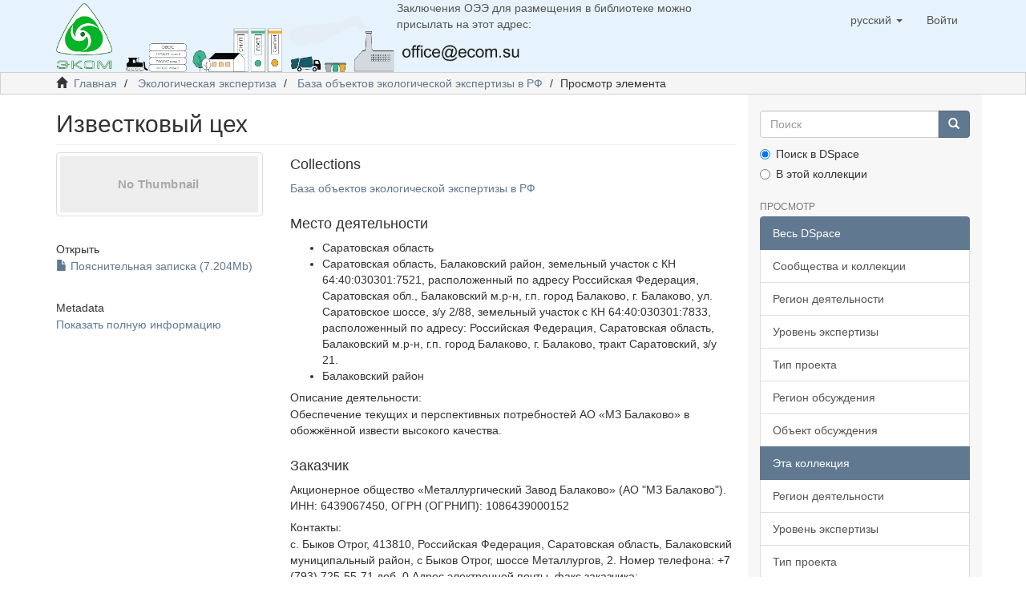

--- FILE ---
content_type: text/html;charset=utf-8
request_url: https://ovos.ecom.su/handle/123456789/1101
body_size: 19661
content:
<!DOCTYPE html>
            <!--[if lt IE 7]> <html class="no-js lt-ie9 lt-ie8 lt-ie7" lang="en"> <![endif]-->
            <!--[if IE 7]>    <html class="no-js lt-ie9 lt-ie8" lang="en"> <![endif]-->
            <!--[if IE 8]>    <html class="no-js lt-ie9" lang="en"> <![endif]-->
            <!--[if gt IE 8]><!--> <html class="no-js" lang="en"> <!--<![endif]-->
            <head><META http-equiv="Content-Type" content="text/html; charset=UTF-8">
<meta content="text/html; charset=UTF-8" http-equiv="Content-Type">
<meta content="IE=edge,chrome=1" http-equiv="X-UA-Compatible">
<meta content="width=device-width,initial-scale=1" name="viewport">
<link rel="shortcut icon" href="/themes/Mirage2/images/favicon.ico">
<link rel="apple-touch-icon" href="/themes/Mirage2/images/apple-touch-icon.png">
<meta name="Generator" content="DSpace 6.3">
<link href="/themes/Mirage2/styles/main.css" rel="stylesheet">
<link type="application/opensearchdescription+xml" rel="search" href="http://ovos.ecom.su:80/open-search/description.xml" title="DSpace">
<script>
                //Clear default text of empty text areas on focus
                function tFocus(element)
                {
                if (element.value == ' '){element.value='';}
                }
                //Clear default text of empty text areas on submit
                function tSubmit(form)
                {
                var defaultedElements = document.getElementsByTagName("textarea");
                for (var i=0; i != defaultedElements.length; i++){
                if (defaultedElements[i].value == ' '){
                defaultedElements[i].value='';}}
                }
                //Disable pressing 'enter' key to submit a form (otherwise pressing 'enter' causes a submission to start over)
                function disableEnterKey(e)
                {
                var key;

                if(window.event)
                key = window.event.keyCode;     //Internet Explorer
                else
                key = e.which;     //Firefox and Netscape

                if(key == 13)  //if "Enter" pressed, then disable!
                return false;
                else
                return true;
                }
            </script><!--[if lt IE 9]>
                <script src="/themes/Mirage2/vendor/html5shiv/dist/html5shiv.js"> </script>
                <script src="/themes/Mirage2/vendor/respond/dest/respond.min.js"> </script>
                <![endif]--><script src="/themes/Mirage2/vendor/modernizr/modernizr.js"> </script>
<title>Известковый цех</title>
<link rel="schema.DCTERMS" href="http://purl.org/dc/terms/" />
<link rel="schema.DC" href="http://purl.org/dc/elements/1.1/" />
<meta name="DCTERMS.dateAccepted" content="2024-04-11T14:17:52Z" scheme="DCTERMS.W3CDTF" />
<meta name="DCTERMS.available" content="2024-04-11T14:17:52Z" scheme="DCTERMS.W3CDTF" />
<meta name="DC.identifier" content="https://ovos.ecom.su/handle/123456789/1101" scheme="DCTERMS.URI" />
<meta name="DC.publisher" content="Общество с ограниченной ответственностью «ОЛЛТЕКПРОЕКТ» (ООО «ОЛЛТЕКПРОЕКТ»). ИНН: 7720855884, ОГРН (ОГРНИП): 1217700508046" xml:lang="ru_RU" />
<meta name="DC.title" content="Известковый цех" xml:lang="ru_RU" />
<meta content="Известковый цех" name="citation_title">
<meta content="Общество с ограниченной ответственностью &laquo;ОЛЛТЕКПРОЕКТ&raquo; (ООО &laquo;ОЛЛТЕКПРОЕКТ&raquo;). ИНН: 7720855884, ОГРН (ОГРНИП): 1217700508046" name="citation_publisher">
<meta content="https://ovos.ecom.su/bitstream/123456789/1101/1/wcb686o7o2f16iur9skp9gr9da13lfk1.pdf" name="citation_pdf_url">
<meta content="2024-04-11T14:17:52Z" name="citation_date">
<meta content="https://ovos.ecom.su/handle/123456789/1101" name="citation_abstract_html_url">
</head><body>
<header>
<div role="navigation" class="navbar navbar-default navbar-static-top">
<div class="container">
<div class="navbar-header">
<button data-toggle="offcanvas" class="navbar-toggle" type="button"><span class="sr-only">Toggle navigation</span><span class="icon-bar"></span><span class="icon-bar"></span><span class="icon-bar"></span></button>
<div class="navbar-images">
<a class="navbar-brand" href="https://t.me/center_ecom"><img src="/themes/Mirage2/images/logo_optimized.png"></a>
<div class="navbar-hero">
<img width="450" src="/themes/Mirage2/images/header_optimized.png"></div>
<div class="ds-static-div primary" id="file_news_div_news">
<p>                                                     Заключения ОЭЭ для размещения в библиотеке можно присылать на этот адрес:</p>
<img width="160" src="/themes/Mirage2/images/clear-email.png"></div>
</div>
<div class="navbar-header pull-right visible-xs hidden-sm hidden-md hidden-lg">
<ul class="nav nav-pills pull-left ">
<li class="dropdown" id="ds-language-selection-xs">
<button data-toggle="dropdown" class="dropdown-toggle navbar-toggle navbar-link" role="button" href="#" id="language-dropdown-toggle-xs"><b aria-hidden="true" class="visible-xs glyphicon glyphicon-globe"></b></button>
<ul data-no-collapse="true" aria-labelledby="language-dropdown-toggle-xs" role="menu" class="dropdown-menu pull-right">
<li role="presentation">
<a href="http://ovos.ecom.su:80/handle/123456789/1101?locale-attribute=en">English</a>
</li>
<li role="presentation" class="disabled">
<a href="http://ovos.ecom.su:80/handle/123456789/1101?locale-attribute=ru">русский</a>
</li>
</ul>
</li>
<li>
<form method="get" action="/login" style="display: inline">
<button class="navbar-toggle navbar-link"><b aria-hidden="true" class="visible-xs glyphicon glyphicon-user"></b></button>
</form>
</li>
</ul>
</div>
</div>
<div class="navbar-header pull-right hidden-xs">
<ul class="nav navbar-nav pull-left">
<li class="dropdown" id="ds-language-selection">
<a data-toggle="dropdown" class="dropdown-toggle" role="button" href="#" id="language-dropdown-toggle"><span class="hidden-xs">русский&nbsp;<b class="caret"></b></span></a>
<ul data-no-collapse="true" aria-labelledby="language-dropdown-toggle" role="menu" class="dropdown-menu pull-right">
<li role="presentation">
<a href="?locale-attribute=en">English</a>
</li>
<li role="presentation" class="disabled">
<a href="?locale-attribute=ru">русский</a>
</li>
</ul>
</li>
</ul>
<ul class="nav navbar-nav pull-left">
<li>
<a href="/login"><span class="hidden-xs">Войти</span></a>
</li>
</ul>
<button type="button" class="navbar-toggle visible-sm" data-toggle="offcanvas"><span class="sr-only">Toggle navigation</span><span class="icon-bar"></span><span class="icon-bar"></span><span class="icon-bar"></span></button>
</div>
</div>
</div>
</header>
<div class="trail-wrapper hidden-print">
<div class="container">
<div class="row">
<div class="col-xs-12">
<div class="breadcrumb dropdown visible-xs">
<a data-toggle="dropdown" class="dropdown-toggle" role="button" href="#" id="trail-dropdown-toggle">Просмотр элемента&nbsp;<b class="caret"></b></a>
<ul aria-labelledby="trail-dropdown-toggle" role="menu" class="dropdown-menu">
<li role="presentation">
<a role="menuitem" href="/"><i aria-hidden="true" class="glyphicon glyphicon-home"></i>&nbsp;
                        Главная</a>
</li>
<li role="presentation">
<a role="menuitem" href="/handle/123456789/7">Экологическая экспертиза</a>
</li>
<li role="presentation">
<a role="menuitem" href="/handle/123456789/8">База объектов экологической экспертизы в РФ</a>
</li>
<li role="presentation" class="disabled">
<a href="#" role="menuitem">Просмотр элемента</a>
</li>
</ul>
</div>
<ul class="breadcrumb hidden-xs">
<li>
<i aria-hidden="true" class="glyphicon glyphicon-home"></i>&nbsp;
            <a href="/">Главная</a>
</li>
<li>
<a href="/handle/123456789/7">Экологическая экспертиза</a>
</li>
<li>
<a href="/handle/123456789/8">База объектов экологической экспертизы в РФ</a>
</li>
<li class="active">Просмотр элемента</li>
</ul>
</div>
</div>
</div>
</div>
<div class="hidden" id="no-js-warning-wrapper">
<div id="no-js-warning">
<div class="notice failure">JavaScript is disabled for your browser. Some features of this site may not work without it.</div>
</div>
</div>
<div class="container" id="main-container">
<div class="row row-offcanvas row-offcanvas-right">
<div class="horizontal-slider clearfix">
<div class="col-xs-12 col-sm-12 col-md-9 main-content">
<div>
<div id="aspect_artifactbrowser_ItemViewer_div_item-view" class="ds-static-div primary">
<!-- External Metadata URL: cocoon://metadata/handle/123456789/1101/mets.xml-->
<div class="item-summary-view-metadata">
<div class="text-block">
<h2 class="page-header first-page-header">Известковый цех</h2>
</div>
<div class="row">
<div class="col-sm-4">
<div class="row">
<div class="col-xs-6 col-sm-12">
<div class="thumbnail">
<img alt="Thumbnail" class="img-thumbnail" data-src="holder.js/100%x80/text:No Thumbnail"></div>
</div>
<div class="col-xs-6 col-sm-12">
<div class="item-page-field-wrapper table word-break">
<h5>Открыть</h5>
<div>
<a href="/bitstream/handle/123456789/1101/wcb686o7o2f16iur9skp9gr9da13lfk1.pdf?sequence=1&isAllowed=y"><i aria-hidden="true" class="glyphicon  glyphicon-file"></i> Пояснительная записка (7.204Mb)</a>
</div>
</div>
</div>
</div>
<div class="simple-item-view-show-full item-page-field-wrapper table">
<h5>Metadata</h5>
<a href="/handle/123456789/1101?show=full">Показать полную информацию</a>
</div>
</div>
<div class="col-sm-8">
<div class="simple-item-view-collections item-page-field-wrapper table">
<h4>Collections</h4>
<ul class="ds-referenceSet-list">
<!-- External Metadata URL: cocoon://metadata/handle/123456789/8/mets.xml-->
<li>
<a href="/handle/123456789/8">База объектов экологической экспертизы в РФ</a>
</li>
</ul>
</div>
<div class="simple-item-view-placeOfActivity item-page-field-wrapper table">
<h4>Место деятельности</h4>
<ul>
<li>Саратовская область</li>
<li>Саратовская область, Балаковский район, земельный участок с КН 64:40:030301:7521, расположенный по адресу Российская Федерация, Саратовская обл., Балаковский м.р-н, г.п. город Балаково, г. Балаково, ул. Саратовское шоссе, з/у 2/88, земельный участок с КН 64:40:030301:7833, расположенный по адресу: Российская Федерация, Саратовская область, Балаковский м.р-н, г.п. город Балаково, г. Балаково, тракт Саратовский, з/у 21.</li>
<li>Балаковский район</li>
</ul>
<div>
<h5>Описание деятельности: </h5>
<p>Обеспечение текущих и перспективных потребностей АО &laquo;МЗ Балаково&raquo; в обожжённой извести высокого качества.</p>
</div>
</div>
<div class="simple-item-view-customer item-page-field-wrapper table">
<h4>Заказчик</h4>
<p>Акционерное общество &laquo;Металлургический Завод Балаково&raquo; (АО "МЗ Балаково"). ИНН: 6439067450, ОГРН (ОГРНИП): 1086439000152</p>
<div>
<h5>Контакты: </h5>
<p>с. Быков Отрог,&#13;
413810, Российская Федерация, Саратовская область, Балаковский муниципальный район, с Быков Отрог, шоссе Металлургов, 2.&#13;
Номер телефона: +7 (793) 725-55-71 доб. 0&#13;
Адрес электронной почты, факс заказчика:&#13;
golubeva.n.n@balmetall.ru</p>
</div>
</div>
<div class="simple-item-view-dateOfPublicConsultations item-page-field-wrapper table">
<h4>Дата начала публичных слушаний</h4>
<p>2024-01-15</p>
</div>
<div class="simple-item-view-projectVersion item-page-field-wrapper table">
<h4>Версия проекта</h4>
<div class="simple-item-view-projectVersion item-page-field-wrapper table">Первичная</div>
</div>
<div class="simple-item-view-publicConsultationsPlace item-page-field-wrapper table">
<h4>Место обсуждения</h4>
<ul>
<li>Саратовская область</li>
<li>город Балаково</li>
<li>Форма проведения общественного обсуждения: опрос.&#13;
Место размещения и сбора опросных листов: - 413840, Саратовская обл., г. Балаково, ул. Трнавская, 12, каб. 310; - в электронном виде на официальном сайте АО &laquo;МЗ &laquo;Балаково&raquo;. Заполненный опросный лист в электронном виде может быть направлен по адресам электронной почты: golubeva.n.n@balmetall.ru</li>
</ul>
</div>
<div class="simple-item-view-sourceLink item-page-field-wrapper table">
<h4>Источник в сети Интернет</h4>
<ul>
<li>
<a href="https://www.balmetall.ru/upload/iblock/c4d/wcb686o7o2f16iur9skp9gr9da13lfk1.pdf?ysclid=luvb72wqyj964051509  -  %D0%9F%D0%BE%D1%8F%D1%81%D0%BD%D0%B8%D1%82%D0%B5%D0%BB%D1%8C%D0%BD%D0%B0%D1%8F %D0%B7%D0%B0%D0%BF%D0%B8%D1%81%D0%BA%D0%B0">https://www.balmetall.ru/upload/iblock/c4d/wcb686o7o2f16iur9skp9gr9da13lfk1.pdf?ysclid=luvb72wqyj964051509  -  Пояснительная записка</a>
</li>
</ul>
</div>
<div class="simple-item-view-uri item-page-field-wrapper table">
<h4>URI</h4>
<span><a href="https://ovos.ecom.su/handle/123456789/1101">https://ovos.ecom.su/handle/123456789/1101</a></span>
</div>
<div class="simple-item-view-customer.name-INN  item-page-field-wrapper table">
<ul></ul>
</div>
<div class="simple-item-view-customer-name-OGRN item-page-field-wrapper table">
<ul></ul>
</div>
</div>
</div>
</div>
</div>
</div>
<div class="visible-xs visible-sm">
<footer>
<div class="row">
<hr>
<div class="col-xs-7 col-sm-8">
<div>
<a target="_blank" href="http://www.dspace.org/">DSpace software</a> copyright&nbsp;&copy;&nbsp;2002-2016&nbsp; <a target="_blank" href="http://www.duraspace.org/">DuraSpace</a>
</div>
<div class="hidden-print">
<a href="/contact">Контакты</a> | <a href="/feedback">Отправить отзыв</a>
</div>
</div>
<div class="col-xs-5 col-sm-4 hidden-print">
<div class="pull-right">
<span class="theme-by">Theme by&nbsp;</span>
<br>
<a href="http://atmire.com" target="_blank" title="Atmire NV"><img src="/themes/Mirage2/images/atmire-logo-small.svg" alt="Atmire NV"></a>
</div>
</div>
</div>
<a class="hidden" href="/htmlmap">&nbsp;</a>
<p>&nbsp;</p>
</footer>
</div>
</div>
<div role="navigation" id="sidebar" class="col-xs-6 col-sm-3 sidebar-offcanvas">
<div class="word-break hidden-print" id="ds-options">
<div class="ds-option-set" id="ds-search-option">
<form method="post" class="" id="ds-search-form" action="/discover">
<fieldset>
<div class="input-group">
<input placeholder="Поиск" type="text" class="ds-text-field form-control" name="query"><span class="input-group-btn"><button title="Oк" class="ds-button-field btn btn-primary"><span aria-hidden="true" class="glyphicon glyphicon-search"></span></button></span>
</div>
<div class="radio">
<label><input checked value="" name="scope" type="radio" id="ds-search-form-scope-all">Поиск в DSpace</label>
</div>
<div class="radio">
<label><input name="scope" type="radio" id="ds-search-form-scope-container" value="123456789/8">В этой коллекции</label>
</div>
</fieldset>
</form>
</div>
<h2 class="ds-option-set-head  h6">Просмотр</h2>
<div id="aspect_viewArtifacts_Navigation_list_browse" class="list-group">
<a class="list-group-item active"><span class="h5 list-group-item-heading  h5">Весь DSpace</span></a><a href="/community-list" class="list-group-item ds-option">Сообщества и коллекции</a><a href="/browse?type=lcactivity" class="list-group-item ds-option">Регион деятельности</a><a href="/browse?type=lcexpertise" class="list-group-item ds-option">Уровень экспертизы</a><a href="/browse?type=lcprojecttype" class="list-group-item ds-option">Тип проекта</a><a href="/browse?type=lcconsultations" class="list-group-item ds-option">Регион обсуждения</a><a href="/browse?type=lcsubject" class="list-group-item ds-option">Объект обсуждения</a><a class="list-group-item active"><span class="h5 list-group-item-heading  h5">Эта коллекция</span></a><a href="/handle/123456789/8/browse?type=lcactivity" class="list-group-item ds-option">Регион деятельности</a><a href="/handle/123456789/8/browse?type=lcexpertise" class="list-group-item ds-option">Уровень экспертизы</a><a href="/handle/123456789/8/browse?type=lcprojecttype" class="list-group-item ds-option">Тип проекта</a><a href="/handle/123456789/8/browse?type=lcconsultations" class="list-group-item ds-option">Регион обсуждения</a><a href="/handle/123456789/8/browse?type=lcsubject" class="list-group-item ds-option">Объект обсуждения</a>
</div>
<h2 class="ds-option-set-head  h6">Моя учетная запись</h2>
<div id="aspect_viewArtifacts_Navigation_list_account" class="list-group">
<a href="/login" class="list-group-item ds-option">Войти</a><a href="/register" class="list-group-item ds-option">Регистрация</a>
</div>
<div id="aspect_viewArtifacts_Navigation_list_context" class="list-group"></div>
<div id="aspect_viewArtifacts_Navigation_list_administrative" class="list-group"></div>
<div id="aspect_discovery_Navigation_list_discovery" class="list-group"></div>
</div>
</div>
</div>
</div>
<div class="hidden-xs hidden-sm">
<footer>
<div class="row">
<hr>
<div class="col-xs-7 col-sm-8">
<div>
<a target="_blank" href="http://www.dspace.org/">DSpace software</a> copyright&nbsp;&copy;&nbsp;2002-2016&nbsp; <a target="_blank" href="http://www.duraspace.org/">DuraSpace</a>
</div>
<div class="hidden-print">
<a href="/contact">Контакты</a> | <a href="/feedback">Отправить отзыв</a>
</div>
</div>
<div class="col-xs-5 col-sm-4 hidden-print">
<div class="pull-right">
<span class="theme-by">Theme by&nbsp;</span>
<br>
<a href="http://atmire.com" target="_blank" title="Atmire NV"><img src="/themes/Mirage2/images/atmire-logo-small.svg" alt="Atmire NV"></a>
</div>
</div>
</div>
<a class="hidden" href="/htmlmap">&nbsp;</a>
<p>&nbsp;</p>
</footer>
</div>
</div>
<script type="text/javascript">
                         if(typeof window.publication === 'undefined'){
                            window.publication={};
                          };
                        window.publication.contextPath= '';window.publication.themePath= '/themes/Mirage2/';</script><script>if(!window.DSpace){window.DSpace={};}window.DSpace.context_path='';window.DSpace.theme_path='/themes/Mirage2/';</script><script src="/themes/Mirage2/scripts/theme.js"> </script>
</body></html>
